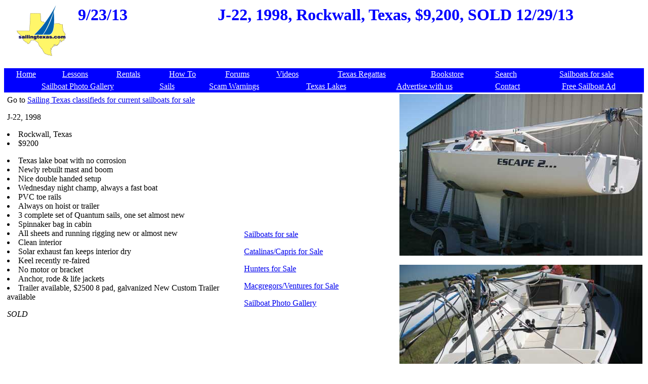

--- FILE ---
content_type: text/html
request_url: https://sailingtexas.com/201301/sj22121.html
body_size: 1627
content:
<!DOCTYPE HTML PUBLIC "-//W3C//DTD HTML 4.0 Transitional//EN">

<html>
<head>
<title>J-22, 1998, Rockwall, Texas, sailboat for sale from Sailing Texas</title>
<meta http-equiv="Content-Type" content="text/html; charset=utf-8">
<META NAME="keywords" CONTENT="J-22, 1998, Rockwall, Texas, sailboat, yacht sale, sailboat for sale"> 
<META NAME="description" CONTENT="J-22, 1998, Rockwall, Texas, yacht for sale, sailboat for sale">
<META HTTP-EQUIV="Pragma" CONTENT="no-cache"> 
<meta http-equiv="Cache-Control" Content="no-cache">
</head>
<body>
<table width=100%>

<td align=center border=0>
<a href=https://www.sailingtexas.com/><img src=sailingtexasthumbnail.gif border=0 alt="Sailing Texas home page"></a>
<br>
</td>

<td valign=top><FONT COLOR="#0000ff"><font size=6><b>9/23/13<td valign=top><h1 align=center><FONT COLOR="#0000ff">J-22, 1998, Rockwall, Texas, $9,200, SOLD 12/29/13 </font></h1>
</td>
</table>

<table width=100%>
<td>
</td>
<td align=center>

<script type="text/javascript"><!--
google_ad_client = "pub-9001772043652166";
/* SailboatPagesLinkbanner, 468x15, created 9/25/09 */
google_ad_slot = "4732384027";
google_ad_width = 468;
google_ad_height = 15;
//-->
</script>
<script type="text/javascript"
src="https://pagead2.googlesyndication.com/pagead/show_ads.js">
</script>

</td>
</table>

<table border=0 bgcolor="blue" width=100% height=24>
<tr>
<td align=center><a href=https://www.sailingtexas.com/index.html> <font color="ffffff">Home</a></td>
<td align=center><a href=https://www.sailingtexas.com/clessons.html> <font color="ffffff">Lessons</a></td>
<td align=center><a href=https://www.sailingtexas.com/crentals.html><font color="ffffff">Rentals</a></td>
<td align=center><a href=https://www.sailingtexas.com/chowtoindex.html><font color="ffffff">How To</a></td>
<td align=center><a href=https://sailingtexas.proboards102.com/index.cgi><font color="ffffff">Forums</a></td>
<td align=center><a href=https://www.sailingtexas.com/Movies/sailingvideosindex.html><font color="ffffff">Videos</a></td>
<td align=center><a href=https://www.sailingtexas.com/race0000.html><font color="ffffff">Texas Regattas</a></td>
<td align=center><a href=https://www.sailingtexas.com/cbooklearning.html><font color="ffffff">Bookstore</a></td>
<td align=center><a href=https://www.sailingtexas.com/csrch.html target="_blank"><font color="ffffff">Search</a></td>
<td align=center><a href=https://www.sailingtexas.com/cboats.html><font color="ffffff">Sailboats for sale</a></td>

</tr>
</table>

<table border=0 bgcolor="blue" width=100% height=24>
<font color=white>
<tr>
<td align=center><a href=https://www.sailingtexas.com/cboats99.html><font color="ffffff">Sailboat Photo Gallery</a><br></td>
<td align=center><a href=https://www.sailingtexas.com/csails.html><font color="ffffff">Sails</a><br></td>
<td align=center><a href=https://www.sailingtexas.com/chumor4.html><font color="ffffff">Scam Warnings</a></td>
<td align=center><a href=https://www.sailingtexas.com/clakesoftexas.html><font color="ffffff">Texas Lakes</a></td>
<td align=center><a href=https://www.sailingtexas.com/cadvertise.html><font color="ffffff">Advertise with us</a></td>
<td align=center><a href=https://www.sailingtexas.com/contact.html><font color="ffffff">Contact</a></td>
<td align=center><a href=https://www.sailingtexas.com/cboatsclassifieds.html><font color="ffffff">Free Sailboat Ad</a></td>
</tr>
</table>

<font color=black>

<table width=100%>
<td valign=top>

<table width=100%>
<td valign=top>
<p>Go to <a href="https://www.sailingtexas.com/cboats.html" target="_blank"> Sailing Texas classifieds for current sailboats for sale </a><br>
<p>J-22, 1998
<li>Rockwall, Texas
<li>$9200
<p><li>Texas lake boat with no corrosion
<li>Newly rebuilt mast and boom
<li>Nice double handed setup
<li>Wednesday night champ, always a fast boat 
<li>PVC toe rails 
<li>Always on hoist or trailer
<li>3 complete set of Quantum sails, one set almost new 
<li>Spinnaker bag in cabin 
<li>All sheets and running rigging new or almost new 
<li>Clean interior 
<li>Solar exhaust fan keeps interior dry 
<li>Keel recently re-faired 
<li>No motor or bracket 
<li>Anchor, rode & life jackets 
<li>Trailer available, $2500 8 pad, galvanized New Custom Trailer available

<p>
<!-- <a href="mailto:entriken@hughes.net?subject=Sailing Texas for J22 121">Email Buck </a>at entriken@hughes.net<br>
<li>or phone 972-524-7675 -->
<i>SOLD </i>

</td>
<td valign=top>

<script type="text/javascript"><!--
google_ad_client = "pub-9001772043652166";
/* Sailboat Pages, Rectangle ATF */
google_ad_slot = "9089978033";
google_ad_width = 300;
google_ad_height = 250;
//-->
</script>
<script type="text/javascript"
src="https://pagead2.googlesyndication.com/pagead/show_ads.js">
</script>

<p align=center>
<!-- ValueClick Media 180x150 Rectangle CODE for Sailing Texas -->
<script type="text/javascript">var vclk_options = {sid:10535,media_id:7,media_type:9,version:"1.4"};</script><script class="vclk_pub_code" type="text/javascript" src="https://cdn.fastclick.net/js/adcodes/pubcode.min.js?sid=10535&media_id=7&media_type=9&version=1.4&exc=1"></script><noscript><a href="https://media.fastclick.net/w/click.here?sid=10535&m=7&c=1" target="_blank"><img src="https://media.fastclick.net/w/get.media?sid=10535&m=7&tp=9&d=s&c=1&vcm_acv=1.4" width="180" height="150" border="1"></a></noscript>
<!-- ValueClick Media 180x150 Rectangle CODE for Sailing Texas -->

<p align=left><a href=https://www.sailingtexas.com/cboats.html>Sailboats for sale</a>
<p><a href=https://www.sailingtexas.com/cboats2catalinas.html>Catalinas/Capris for Sale</a>
<p><a href=https://www.sailingtexas.com/cboats2hunters.html>Hunters for Sale</a>
<p><a href=https://www.sailingtexas.com/cboats2macs.html>Macgregors/Ventures for Sale</a>
<p><a href=https://www.sailingtexas.com/cboats99.html>Sailboat Photo Gallery</a>
</td>
</table>

<p align=center>

<script type="text/javascript"><!--
google_ad_client = "pub-9001772043652166";
/* Sailboat Pages, multiple rectangle */
google_ad_slot = "5453007818";
google_ad_width = 300;
google_ad_height = 250;
//-->
</script>
<script type="text/javascript"
src="https://pagead2.googlesyndication.com/pagead/show_ads.js">
</script>

</td>
<td valign=top>
<img src="https://www.sailingtexas.com/Pics4/picj22121a.jpg" alt="J-22, 1998 sailboat"><br><br>
<img src="https://www.sailingtexas.com/Pics4/picj22121b.jpg" alt="J-22, 1998 sailboat"><br><br>

Ad views 
<IMG SRC=https://visit.webhosting.yahoo.com/counter.gif ALT="Counter">

</td>

</table>
</body>
</html>

--- FILE ---
content_type: text/html; charset=utf-8
request_url: https://www.google.com/recaptcha/api2/aframe
body_size: 271
content:
<!DOCTYPE HTML><html><head><meta http-equiv="content-type" content="text/html; charset=UTF-8"></head><body><script nonce="MJgx3Z-Z2Fjh7GVxuGOP4w">/** Anti-fraud and anti-abuse applications only. See google.com/recaptcha */ try{var clients={'sodar':'https://pagead2.googlesyndication.com/pagead/sodar?'};window.addEventListener("message",function(a){try{if(a.source===window.parent){var b=JSON.parse(a.data);var c=clients[b['id']];if(c){var d=document.createElement('img');d.src=c+b['params']+'&rc='+(localStorage.getItem("rc::a")?sessionStorage.getItem("rc::b"):"");window.document.body.appendChild(d);sessionStorage.setItem("rc::e",parseInt(sessionStorage.getItem("rc::e")||0)+1);localStorage.setItem("rc::h",'1768435660219');}}}catch(b){}});window.parent.postMessage("_grecaptcha_ready", "*");}catch(b){}</script></body></html>